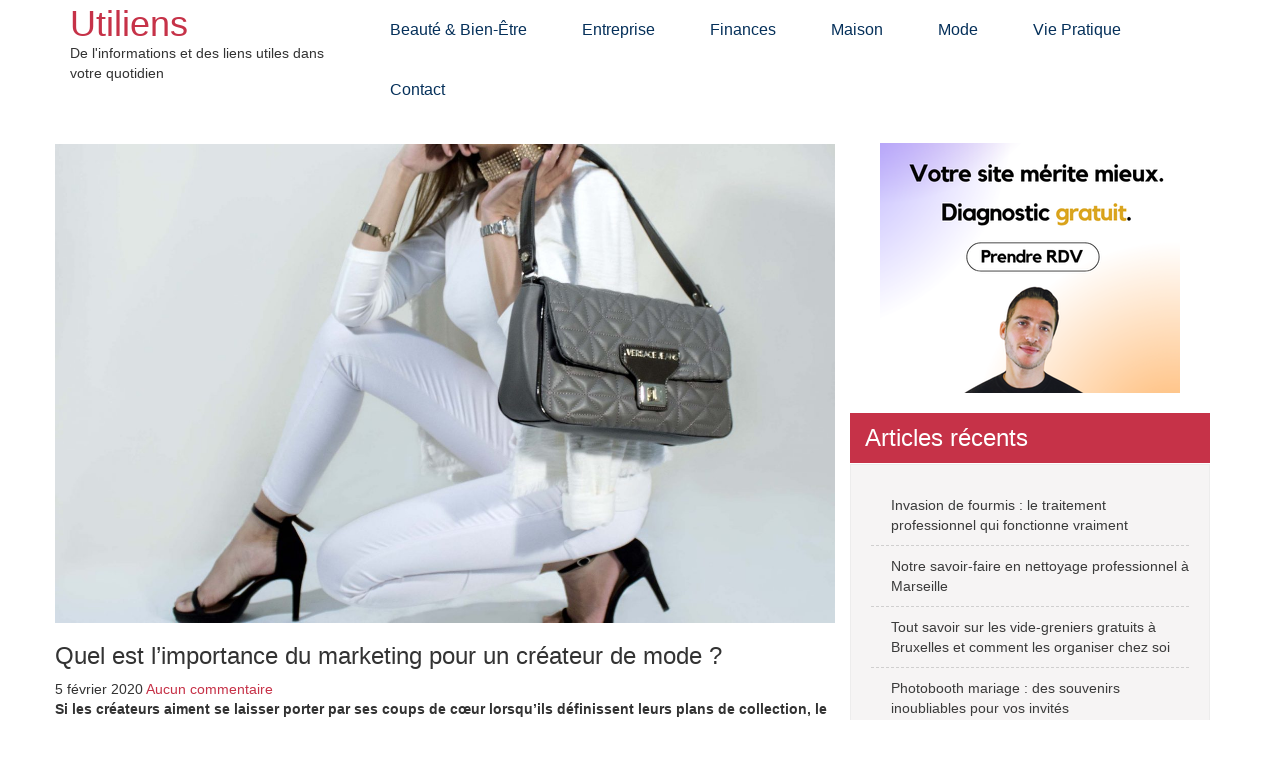

--- FILE ---
content_type: text/html; charset=UTF-8
request_url: https://www.utiliens.biz/quel-est-limportance-du-marketing-pour-un-createur-de-mode/
body_size: 11566
content:
<!DOCTYPE html>
<html lang="fr-FR">
    <head>
        <meta charset="UTF-8">
        <meta name="viewport" content="width=device-width, initial-scale=1">
        <link rel="profile" href="http://gmpg.org/xfn/11">
                <meta name='robots' content='index, follow, max-image-preview:large, max-snippet:-1, max-video-preview:-1' />
	<style>img:is([sizes="auto" i], [sizes^="auto," i]) { contain-intrinsic-size: 3000px 1500px }</style>
	
	<!-- This site is optimized with the Yoast SEO plugin v26.0 - https://yoast.com/wordpress/plugins/seo/ -->
	<title>Quel est l&#039;importance du marketing pour un créateur de mode ? - Utiliens</title>
	<link rel="canonical" href="https://www.utiliens.biz/quel-est-limportance-du-marketing-pour-un-createur-de-mode/" />
	<meta property="og:locale" content="fr_FR" />
	<meta property="og:type" content="article" />
	<meta property="og:title" content="Quel est l&#039;importance du marketing pour un créateur de mode ? - Utiliens" />
	<meta property="og:description" content="Si les créateurs aiment se laisser porter par ses coups de cœur lorsqu&rsquo;ils définissent leurs plans de collection, le créateur doit aussi se confronter aux têtes pensantes du marketing. Ils font des analyses de vente par rapport à la saison précédente. Vous allez être confronté à ce qui a bien marché, à ce qui a [&hellip;]" />
	<meta property="og:url" content="https://www.utiliens.biz/quel-est-limportance-du-marketing-pour-un-createur-de-mode/" />
	<meta property="og:site_name" content="Utiliens" />
	<meta property="article:published_time" content="2020-02-05T09:26:13+00:00" />
	<meta property="article:modified_time" content="2020-02-05T09:29:50+00:00" />
	<meta property="og:image" content="https://www.utiliens.biz/wp-content/uploads/2020/02/Sac-à-main-femme-3-scaled.jpg" />
	<meta property="og:image:width" content="2560" />
	<meta property="og:image:height" content="1572" />
	<meta property="og:image:type" content="image/jpeg" />
	<meta name="author" content="maxance" />
	<meta name="twitter:card" content="summary_large_image" />
	<meta name="twitter:label1" content="Écrit par" />
	<meta name="twitter:data1" content="maxance" />
	<meta name="twitter:label2" content="Durée de lecture estimée" />
	<meta name="twitter:data2" content="4 minutes" />
	<script type="application/ld+json" class="yoast-schema-graph">{"@context":"https://schema.org","@graph":[{"@type":"WebPage","@id":"https://www.utiliens.biz/quel-est-limportance-du-marketing-pour-un-createur-de-mode/","url":"https://www.utiliens.biz/quel-est-limportance-du-marketing-pour-un-createur-de-mode/","name":"Quel est l'importance du marketing pour un créateur de mode ? - Utiliens","isPartOf":{"@id":"https://www.utiliens.biz/#website"},"primaryImageOfPage":{"@id":"https://www.utiliens.biz/quel-est-limportance-du-marketing-pour-un-createur-de-mode/#primaryimage"},"image":{"@id":"https://www.utiliens.biz/quel-est-limportance-du-marketing-pour-un-createur-de-mode/#primaryimage"},"thumbnailUrl":"https://www.utiliens.biz/wp-content/uploads/2020/02/Sac-à-main-femme-3-scaled.jpg","datePublished":"2020-02-05T09:26:13+00:00","dateModified":"2020-02-05T09:29:50+00:00","author":{"@id":"https://www.utiliens.biz/#/schema/person/d79841d5b00496fffad4b03906122825"},"breadcrumb":{"@id":"https://www.utiliens.biz/quel-est-limportance-du-marketing-pour-un-createur-de-mode/#breadcrumb"},"inLanguage":"fr-FR","potentialAction":[{"@type":"ReadAction","target":["https://www.utiliens.biz/quel-est-limportance-du-marketing-pour-un-createur-de-mode/"]}]},{"@type":"ImageObject","inLanguage":"fr-FR","@id":"https://www.utiliens.biz/quel-est-limportance-du-marketing-pour-un-createur-de-mode/#primaryimage","url":"https://www.utiliens.biz/wp-content/uploads/2020/02/Sac-à-main-femme-3-scaled.jpg","contentUrl":"https://www.utiliens.biz/wp-content/uploads/2020/02/Sac-à-main-femme-3-scaled.jpg","width":2560,"height":1572,"caption":"la mode"},{"@type":"BreadcrumbList","@id":"https://www.utiliens.biz/quel-est-limportance-du-marketing-pour-un-createur-de-mode/#breadcrumb","itemListElement":[{"@type":"ListItem","position":1,"name":"Accueil","item":"https://www.utiliens.biz/"},{"@type":"ListItem","position":2,"name":"Quel est l&rsquo;importance du marketing pour un créateur de mode ?"}]},{"@type":"WebSite","@id":"https://www.utiliens.biz/#website","url":"https://www.utiliens.biz/","name":"Utiliens","description":"De l&#039;informations et des liens utiles dans votre quotidien","potentialAction":[{"@type":"SearchAction","target":{"@type":"EntryPoint","urlTemplate":"https://www.utiliens.biz/?s={search_term_string}"},"query-input":{"@type":"PropertyValueSpecification","valueRequired":true,"valueName":"search_term_string"}}],"inLanguage":"fr-FR"},{"@type":"Person","@id":"https://www.utiliens.biz/#/schema/person/d79841d5b00496fffad4b03906122825","name":"maxance","image":{"@type":"ImageObject","inLanguage":"fr-FR","@id":"https://www.utiliens.biz/#/schema/person/image/","url":"https://secure.gravatar.com/avatar/7ad6b42c75fcf8e02730086e75eeff632dac1d623483a13863d9b82406f6d96e?s=96&d=mm&r=g","contentUrl":"https://secure.gravatar.com/avatar/7ad6b42c75fcf8e02730086e75eeff632dac1d623483a13863d9b82406f6d96e?s=96&d=mm&r=g","caption":"maxance"},"url":"https://www.utiliens.biz/author/maxance/"}]}</script>
	<!-- / Yoast SEO plugin. -->


<link rel="alternate" type="application/rss+xml" title="Utiliens &raquo; Flux" href="https://www.utiliens.biz/feed/" />
<script type="text/javascript">
/* <![CDATA[ */
window._wpemojiSettings = {"baseUrl":"https:\/\/s.w.org\/images\/core\/emoji\/16.0.1\/72x72\/","ext":".png","svgUrl":"https:\/\/s.w.org\/images\/core\/emoji\/16.0.1\/svg\/","svgExt":".svg","source":{"concatemoji":"https:\/\/www.utiliens.biz\/wp-includes\/js\/wp-emoji-release.min.js?ver=6.8.3"}};
/*! This file is auto-generated */
!function(s,n){var o,i,e;function c(e){try{var t={supportTests:e,timestamp:(new Date).valueOf()};sessionStorage.setItem(o,JSON.stringify(t))}catch(e){}}function p(e,t,n){e.clearRect(0,0,e.canvas.width,e.canvas.height),e.fillText(t,0,0);var t=new Uint32Array(e.getImageData(0,0,e.canvas.width,e.canvas.height).data),a=(e.clearRect(0,0,e.canvas.width,e.canvas.height),e.fillText(n,0,0),new Uint32Array(e.getImageData(0,0,e.canvas.width,e.canvas.height).data));return t.every(function(e,t){return e===a[t]})}function u(e,t){e.clearRect(0,0,e.canvas.width,e.canvas.height),e.fillText(t,0,0);for(var n=e.getImageData(16,16,1,1),a=0;a<n.data.length;a++)if(0!==n.data[a])return!1;return!0}function f(e,t,n,a){switch(t){case"flag":return n(e,"\ud83c\udff3\ufe0f\u200d\u26a7\ufe0f","\ud83c\udff3\ufe0f\u200b\u26a7\ufe0f")?!1:!n(e,"\ud83c\udde8\ud83c\uddf6","\ud83c\udde8\u200b\ud83c\uddf6")&&!n(e,"\ud83c\udff4\udb40\udc67\udb40\udc62\udb40\udc65\udb40\udc6e\udb40\udc67\udb40\udc7f","\ud83c\udff4\u200b\udb40\udc67\u200b\udb40\udc62\u200b\udb40\udc65\u200b\udb40\udc6e\u200b\udb40\udc67\u200b\udb40\udc7f");case"emoji":return!a(e,"\ud83e\udedf")}return!1}function g(e,t,n,a){var r="undefined"!=typeof WorkerGlobalScope&&self instanceof WorkerGlobalScope?new OffscreenCanvas(300,150):s.createElement("canvas"),o=r.getContext("2d",{willReadFrequently:!0}),i=(o.textBaseline="top",o.font="600 32px Arial",{});return e.forEach(function(e){i[e]=t(o,e,n,a)}),i}function t(e){var t=s.createElement("script");t.src=e,t.defer=!0,s.head.appendChild(t)}"undefined"!=typeof Promise&&(o="wpEmojiSettingsSupports",i=["flag","emoji"],n.supports={everything:!0,everythingExceptFlag:!0},e=new Promise(function(e){s.addEventListener("DOMContentLoaded",e,{once:!0})}),new Promise(function(t){var n=function(){try{var e=JSON.parse(sessionStorage.getItem(o));if("object"==typeof e&&"number"==typeof e.timestamp&&(new Date).valueOf()<e.timestamp+604800&&"object"==typeof e.supportTests)return e.supportTests}catch(e){}return null}();if(!n){if("undefined"!=typeof Worker&&"undefined"!=typeof OffscreenCanvas&&"undefined"!=typeof URL&&URL.createObjectURL&&"undefined"!=typeof Blob)try{var e="postMessage("+g.toString()+"("+[JSON.stringify(i),f.toString(),p.toString(),u.toString()].join(",")+"));",a=new Blob([e],{type:"text/javascript"}),r=new Worker(URL.createObjectURL(a),{name:"wpTestEmojiSupports"});return void(r.onmessage=function(e){c(n=e.data),r.terminate(),t(n)})}catch(e){}c(n=g(i,f,p,u))}t(n)}).then(function(e){for(var t in e)n.supports[t]=e[t],n.supports.everything=n.supports.everything&&n.supports[t],"flag"!==t&&(n.supports.everythingExceptFlag=n.supports.everythingExceptFlag&&n.supports[t]);n.supports.everythingExceptFlag=n.supports.everythingExceptFlag&&!n.supports.flag,n.DOMReady=!1,n.readyCallback=function(){n.DOMReady=!0}}).then(function(){return e}).then(function(){var e;n.supports.everything||(n.readyCallback(),(e=n.source||{}).concatemoji?t(e.concatemoji):e.wpemoji&&e.twemoji&&(t(e.twemoji),t(e.wpemoji)))}))}((window,document),window._wpemojiSettings);
/* ]]> */
</script>
<style id='wp-emoji-styles-inline-css' type='text/css'>

	img.wp-smiley, img.emoji {
		display: inline !important;
		border: none !important;
		box-shadow: none !important;
		height: 1em !important;
		width: 1em !important;
		margin: 0 0.07em !important;
		vertical-align: -0.1em !important;
		background: none !important;
		padding: 0 !important;
	}
</style>
<link rel='stylesheet' id='wp-block-library-css' href='https://www.utiliens.biz/wp-includes/css/dist/block-library/style.min.css' type='text/css' media='all' />
<style id='classic-theme-styles-inline-css' type='text/css'>
/*! This file is auto-generated */
.wp-block-button__link{color:#fff;background-color:#32373c;border-radius:9999px;box-shadow:none;text-decoration:none;padding:calc(.667em + 2px) calc(1.333em + 2px);font-size:1.125em}.wp-block-file__button{background:#32373c;color:#fff;text-decoration:none}
</style>
<style id='global-styles-inline-css' type='text/css'>
:root{--wp--preset--aspect-ratio--square: 1;--wp--preset--aspect-ratio--4-3: 4/3;--wp--preset--aspect-ratio--3-4: 3/4;--wp--preset--aspect-ratio--3-2: 3/2;--wp--preset--aspect-ratio--2-3: 2/3;--wp--preset--aspect-ratio--16-9: 16/9;--wp--preset--aspect-ratio--9-16: 9/16;--wp--preset--color--black: #000000;--wp--preset--color--cyan-bluish-gray: #abb8c3;--wp--preset--color--white: #ffffff;--wp--preset--color--pale-pink: #f78da7;--wp--preset--color--vivid-red: #cf2e2e;--wp--preset--color--luminous-vivid-orange: #ff6900;--wp--preset--color--luminous-vivid-amber: #fcb900;--wp--preset--color--light-green-cyan: #7bdcb5;--wp--preset--color--vivid-green-cyan: #00d084;--wp--preset--color--pale-cyan-blue: #8ed1fc;--wp--preset--color--vivid-cyan-blue: #0693e3;--wp--preset--color--vivid-purple: #9b51e0;--wp--preset--gradient--vivid-cyan-blue-to-vivid-purple: linear-gradient(135deg,rgba(6,147,227,1) 0%,rgb(155,81,224) 100%);--wp--preset--gradient--light-green-cyan-to-vivid-green-cyan: linear-gradient(135deg,rgb(122,220,180) 0%,rgb(0,208,130) 100%);--wp--preset--gradient--luminous-vivid-amber-to-luminous-vivid-orange: linear-gradient(135deg,rgba(252,185,0,1) 0%,rgba(255,105,0,1) 100%);--wp--preset--gradient--luminous-vivid-orange-to-vivid-red: linear-gradient(135deg,rgba(255,105,0,1) 0%,rgb(207,46,46) 100%);--wp--preset--gradient--very-light-gray-to-cyan-bluish-gray: linear-gradient(135deg,rgb(238,238,238) 0%,rgb(169,184,195) 100%);--wp--preset--gradient--cool-to-warm-spectrum: linear-gradient(135deg,rgb(74,234,220) 0%,rgb(151,120,209) 20%,rgb(207,42,186) 40%,rgb(238,44,130) 60%,rgb(251,105,98) 80%,rgb(254,248,76) 100%);--wp--preset--gradient--blush-light-purple: linear-gradient(135deg,rgb(255,206,236) 0%,rgb(152,150,240) 100%);--wp--preset--gradient--blush-bordeaux: linear-gradient(135deg,rgb(254,205,165) 0%,rgb(254,45,45) 50%,rgb(107,0,62) 100%);--wp--preset--gradient--luminous-dusk: linear-gradient(135deg,rgb(255,203,112) 0%,rgb(199,81,192) 50%,rgb(65,88,208) 100%);--wp--preset--gradient--pale-ocean: linear-gradient(135deg,rgb(255,245,203) 0%,rgb(182,227,212) 50%,rgb(51,167,181) 100%);--wp--preset--gradient--electric-grass: linear-gradient(135deg,rgb(202,248,128) 0%,rgb(113,206,126) 100%);--wp--preset--gradient--midnight: linear-gradient(135deg,rgb(2,3,129) 0%,rgb(40,116,252) 100%);--wp--preset--font-size--small: 13px;--wp--preset--font-size--medium: 20px;--wp--preset--font-size--large: 36px;--wp--preset--font-size--x-large: 42px;--wp--preset--spacing--20: 0.44rem;--wp--preset--spacing--30: 0.67rem;--wp--preset--spacing--40: 1rem;--wp--preset--spacing--50: 1.5rem;--wp--preset--spacing--60: 2.25rem;--wp--preset--spacing--70: 3.38rem;--wp--preset--spacing--80: 5.06rem;--wp--preset--shadow--natural: 6px 6px 9px rgba(0, 0, 0, 0.2);--wp--preset--shadow--deep: 12px 12px 50px rgba(0, 0, 0, 0.4);--wp--preset--shadow--sharp: 6px 6px 0px rgba(0, 0, 0, 0.2);--wp--preset--shadow--outlined: 6px 6px 0px -3px rgba(255, 255, 255, 1), 6px 6px rgba(0, 0, 0, 1);--wp--preset--shadow--crisp: 6px 6px 0px rgba(0, 0, 0, 1);}:where(.is-layout-flex){gap: 0.5em;}:where(.is-layout-grid){gap: 0.5em;}body .is-layout-flex{display: flex;}.is-layout-flex{flex-wrap: wrap;align-items: center;}.is-layout-flex > :is(*, div){margin: 0;}body .is-layout-grid{display: grid;}.is-layout-grid > :is(*, div){margin: 0;}:where(.wp-block-columns.is-layout-flex){gap: 2em;}:where(.wp-block-columns.is-layout-grid){gap: 2em;}:where(.wp-block-post-template.is-layout-flex){gap: 1.25em;}:where(.wp-block-post-template.is-layout-grid){gap: 1.25em;}.has-black-color{color: var(--wp--preset--color--black) !important;}.has-cyan-bluish-gray-color{color: var(--wp--preset--color--cyan-bluish-gray) !important;}.has-white-color{color: var(--wp--preset--color--white) !important;}.has-pale-pink-color{color: var(--wp--preset--color--pale-pink) !important;}.has-vivid-red-color{color: var(--wp--preset--color--vivid-red) !important;}.has-luminous-vivid-orange-color{color: var(--wp--preset--color--luminous-vivid-orange) !important;}.has-luminous-vivid-amber-color{color: var(--wp--preset--color--luminous-vivid-amber) !important;}.has-light-green-cyan-color{color: var(--wp--preset--color--light-green-cyan) !important;}.has-vivid-green-cyan-color{color: var(--wp--preset--color--vivid-green-cyan) !important;}.has-pale-cyan-blue-color{color: var(--wp--preset--color--pale-cyan-blue) !important;}.has-vivid-cyan-blue-color{color: var(--wp--preset--color--vivid-cyan-blue) !important;}.has-vivid-purple-color{color: var(--wp--preset--color--vivid-purple) !important;}.has-black-background-color{background-color: var(--wp--preset--color--black) !important;}.has-cyan-bluish-gray-background-color{background-color: var(--wp--preset--color--cyan-bluish-gray) !important;}.has-white-background-color{background-color: var(--wp--preset--color--white) !important;}.has-pale-pink-background-color{background-color: var(--wp--preset--color--pale-pink) !important;}.has-vivid-red-background-color{background-color: var(--wp--preset--color--vivid-red) !important;}.has-luminous-vivid-orange-background-color{background-color: var(--wp--preset--color--luminous-vivid-orange) !important;}.has-luminous-vivid-amber-background-color{background-color: var(--wp--preset--color--luminous-vivid-amber) !important;}.has-light-green-cyan-background-color{background-color: var(--wp--preset--color--light-green-cyan) !important;}.has-vivid-green-cyan-background-color{background-color: var(--wp--preset--color--vivid-green-cyan) !important;}.has-pale-cyan-blue-background-color{background-color: var(--wp--preset--color--pale-cyan-blue) !important;}.has-vivid-cyan-blue-background-color{background-color: var(--wp--preset--color--vivid-cyan-blue) !important;}.has-vivid-purple-background-color{background-color: var(--wp--preset--color--vivid-purple) !important;}.has-black-border-color{border-color: var(--wp--preset--color--black) !important;}.has-cyan-bluish-gray-border-color{border-color: var(--wp--preset--color--cyan-bluish-gray) !important;}.has-white-border-color{border-color: var(--wp--preset--color--white) !important;}.has-pale-pink-border-color{border-color: var(--wp--preset--color--pale-pink) !important;}.has-vivid-red-border-color{border-color: var(--wp--preset--color--vivid-red) !important;}.has-luminous-vivid-orange-border-color{border-color: var(--wp--preset--color--luminous-vivid-orange) !important;}.has-luminous-vivid-amber-border-color{border-color: var(--wp--preset--color--luminous-vivid-amber) !important;}.has-light-green-cyan-border-color{border-color: var(--wp--preset--color--light-green-cyan) !important;}.has-vivid-green-cyan-border-color{border-color: var(--wp--preset--color--vivid-green-cyan) !important;}.has-pale-cyan-blue-border-color{border-color: var(--wp--preset--color--pale-cyan-blue) !important;}.has-vivid-cyan-blue-border-color{border-color: var(--wp--preset--color--vivid-cyan-blue) !important;}.has-vivid-purple-border-color{border-color: var(--wp--preset--color--vivid-purple) !important;}.has-vivid-cyan-blue-to-vivid-purple-gradient-background{background: var(--wp--preset--gradient--vivid-cyan-blue-to-vivid-purple) !important;}.has-light-green-cyan-to-vivid-green-cyan-gradient-background{background: var(--wp--preset--gradient--light-green-cyan-to-vivid-green-cyan) !important;}.has-luminous-vivid-amber-to-luminous-vivid-orange-gradient-background{background: var(--wp--preset--gradient--luminous-vivid-amber-to-luminous-vivid-orange) !important;}.has-luminous-vivid-orange-to-vivid-red-gradient-background{background: var(--wp--preset--gradient--luminous-vivid-orange-to-vivid-red) !important;}.has-very-light-gray-to-cyan-bluish-gray-gradient-background{background: var(--wp--preset--gradient--very-light-gray-to-cyan-bluish-gray) !important;}.has-cool-to-warm-spectrum-gradient-background{background: var(--wp--preset--gradient--cool-to-warm-spectrum) !important;}.has-blush-light-purple-gradient-background{background: var(--wp--preset--gradient--blush-light-purple) !important;}.has-blush-bordeaux-gradient-background{background: var(--wp--preset--gradient--blush-bordeaux) !important;}.has-luminous-dusk-gradient-background{background: var(--wp--preset--gradient--luminous-dusk) !important;}.has-pale-ocean-gradient-background{background: var(--wp--preset--gradient--pale-ocean) !important;}.has-electric-grass-gradient-background{background: var(--wp--preset--gradient--electric-grass) !important;}.has-midnight-gradient-background{background: var(--wp--preset--gradient--midnight) !important;}.has-small-font-size{font-size: var(--wp--preset--font-size--small) !important;}.has-medium-font-size{font-size: var(--wp--preset--font-size--medium) !important;}.has-large-font-size{font-size: var(--wp--preset--font-size--large) !important;}.has-x-large-font-size{font-size: var(--wp--preset--font-size--x-large) !important;}
:where(.wp-block-post-template.is-layout-flex){gap: 1.25em;}:where(.wp-block-post-template.is-layout-grid){gap: 1.25em;}
:where(.wp-block-columns.is-layout-flex){gap: 2em;}:where(.wp-block-columns.is-layout-grid){gap: 2em;}
:root :where(.wp-block-pullquote){font-size: 1.5em;line-height: 1.6;}
</style>
<link rel='stylesheet' id='contact-form-7-css' href='https://www.utiliens.biz/wp-content/plugins/contact-form-7/includes/css/styles.css' type='text/css' media='all' />
<link rel='stylesheet' id='bootstrap-css' href='https://www.utiliens.biz/wp-content/themes/onedream/bootstrap/css/bootstrap.css' type='text/css' media='all' />
<link rel='stylesheet' id='font-awesome-css' href='https://www.utiliens.biz/wp-content/themes/onedream/css/font-awesome.css' type='text/css' media='all' />
<link rel='stylesheet' id='onedream-basic-style-css' href='https://www.utiliens.biz/wp-content/themes/onedream/style.css' type='text/css' media='all' />
<script type="text/javascript" src="https://www.utiliens.biz/wp-includes/js/jquery/jquery.min.js" id="jquery-core-js"></script>
<script type="text/javascript" src="https://www.utiliens.biz/wp-includes/js/jquery/jquery-migrate.min.js" id="jquery-migrate-js"></script>
<script type="text/javascript" src="https://www.utiliens.biz/wp-content/themes/onedream/bootstrap/js/bootstrap.js" id="bootstrap-js"></script>
<script type="text/javascript" src="https://www.utiliens.biz/wp-content/themes/onedream/js/onedream-toggle.js" id="onedream-toggle-jquery-js"></script>
<link rel="https://api.w.org/" href="https://www.utiliens.biz/wp-json/" /><link rel="alternate" title="JSON" type="application/json" href="https://www.utiliens.biz/wp-json/wp/v2/posts/248" /><link rel="EditURI" type="application/rsd+xml" title="RSD" href="https://www.utiliens.biz/xmlrpc.php?rsd" />
<meta name="generator" content="WordPress 6.8.3" />
<link rel='shortlink' href='https://www.utiliens.biz/?p=248' />
<link rel="alternate" title="oEmbed (JSON)" type="application/json+oembed" href="https://www.utiliens.biz/wp-json/oembed/1.0/embed?url=https%3A%2F%2Fwww.utiliens.biz%2Fquel-est-limportance-du-marketing-pour-un-createur-de-mode%2F" />
<link rel="alternate" title="oEmbed (XML)" type="text/xml+oembed" href="https://www.utiliens.biz/wp-json/oembed/1.0/embed?url=https%3A%2F%2Fwww.utiliens.biz%2Fquel-est-limportance-du-marketing-pour-un-createur-de-mode%2F&#038;format=xml" />
		<style type="text/css" id="wp-custom-css">
			#banner {
	display: none;
}

.pagelayout_area .post-thumb img {
 	height: 100%;
}

.sitenav ul li a {
	padding: 30px 10px 14px;
}		</style>
		
    </head>
    <body class="wp-singular post-template-default single single-post postid-248 single-format-standard wp-theme-onedream">
                <a class = "skip-link screen-reader-text" href = "#contentdiv">
            Skip to content</a>
        
    <section id="main_navigation">
        <div class="container" >
            <div class="row">  
                <div class="col-sm-3 leftlogo">            
                                            <div class="logotxt">
                            <h1><a href="https://www.utiliens.biz/">Utiliens</a></h1>
                            <p>De l&#039;informations et des liens utiles dans votre quotidien</p>
                        </div>
                                    </div> <!--col-sm-3--> 

                <div class="main-navigation-inner col-sm-9 rightmenu">
                    <div class="toggle">
                        <a class="togglemenu" href="#">Menu</a>
                    </div><!-- toggle --> 
                    <div class="sitenav">
                        <div class="nav">
                            <div class="menu-menu-principal-container"><ul id="menu-menu-principal" class="menu"><li id="menu-item-22" class="menu-item menu-item-type-taxonomy menu-item-object-category menu-item-22"><a href="https://www.utiliens.biz/category/beaute-bien-etre/">Beauté &amp; Bien-être</a></li>
<li id="menu-item-33" class="menu-item menu-item-type-taxonomy menu-item-object-category menu-item-33"><a href="https://www.utiliens.biz/category/entreprise/">Entreprise</a></li>
<li id="menu-item-660" class="menu-item menu-item-type-taxonomy menu-item-object-category menu-item-660"><a href="https://www.utiliens.biz/category/finances/">Finances</a></li>
<li id="menu-item-81" class="menu-item menu-item-type-taxonomy menu-item-object-category menu-item-81"><a href="https://www.utiliens.biz/category/maison/">Maison</a></li>
<li id="menu-item-114" class="menu-item menu-item-type-taxonomy menu-item-object-category current-post-ancestor current-menu-parent current-post-parent menu-item-114"><a href="https://www.utiliens.biz/category/mode/">Mode</a></li>
<li id="menu-item-12" class="menu-item menu-item-type-taxonomy menu-item-object-category menu-item-12"><a href="https://www.utiliens.biz/category/vie-pratique/">Vie pratique</a></li>
<li id="menu-item-11" class="menu-item menu-item-type-post_type menu-item-object-page menu-item-11"><a href="https://www.utiliens.biz/contact/">Contact</a></li>
</ul></div>                        </div>
                    </div><!-- site-nav -->
                </div><!--<div class="row">-->
            </div><!--main-navigation-->
        </div><!--container-->
    </section><!--main_navigation-->

                            
                            
                            
                    <section id="banner" class="container-fluid">
            <div class="row">
                <div class="col-sm-12">
                    <div class="row">
                        
                    </div><!--row-->
                </div><!--col-sm-12-->
            </div><!--row-->
        </section><!--banner-->
    
            <section id="banner" class="container-fluid">
            <div class="row" >
                <div class="col-sm-12">
                    <div class="row" >
                        <img class="img-responsive" src="https://www.utiliens.biz/wp-content/themes/onedream/images/innerpage.jpg">
                    </div>
                </div>
            </div>
        </section>    <!--banner-->
    
    
<div class="container" id="contentdiv">
     <div class="row">
        <div class="col-md-8 site-main">
             <div class="pagelayout_area">
                <section class="site-maincontentarea">            
                                                    <article id="post-248" class="single-post post-248 post type-post status-publish format-standard has-post-thumbnail hentry category-mode tag-chaussure tag-createur-de-mode tag-ecole tag-fashion-victim tag-garde-robe tag-look tag-lycee tag-mode tag-pochette tag-pret-a-porter tag-sac-a-bandouliere tag-sac-a-main tag-sacoche tag-stylisme tag-styliste tag-tendance tag-vetement">
 		<div class="post-thumb"><img width="2560" height="1572" src="https://www.utiliens.biz/wp-content/uploads/2020/02/Sac-à-main-femme-3-scaled.jpg" class="attachment-post-thumbnail size-post-thumbnail wp-post-image" alt="la mode" decoding="async" fetchpriority="high" srcset="https://www.utiliens.biz/wp-content/uploads/2020/02/Sac-à-main-femme-3-scaled.jpg 2560w, https://www.utiliens.biz/wp-content/uploads/2020/02/Sac-à-main-femme-3-300x184.jpg 300w, https://www.utiliens.biz/wp-content/uploads/2020/02/Sac-à-main-femme-3-1024x629.jpg 1024w, https://www.utiliens.biz/wp-content/uploads/2020/02/Sac-à-main-femme-3-768x472.jpg 768w, https://www.utiliens.biz/wp-content/uploads/2020/02/Sac-à-main-femme-3-1536x943.jpg 1536w, https://www.utiliens.biz/wp-content/uploads/2020/02/Sac-à-main-femme-3-2048x1258.jpg 2048w" sizes="(max-width: 2560px) 100vw, 2560px" /></div>    
    <header class="entry-header">
        <h3 class="single-title">Quel est l&rsquo;importance du marketing pour un créateur de mode ?</h3>    </header><!-- .entry-header -->    
     <div class="postmeta">
            <div class="post-date">5 février 2020</div><!-- post-date -->
            <div class="post-comment"> <a href="https://www.utiliens.biz/quel-est-limportance-du-marketing-pour-un-createur-de-mode/#respond">Aucun commentaire</a></div>            
    </div><!-- postmeta -->  

    <div class="entry-content">		
        
<p><strong>Si les créateurs aiment se laisser porter par ses coups de cœur lorsqu&rsquo;ils définissent leurs plans de collection, le créateur doit aussi se confronter aux têtes pensantes du marketing. Ils font des analyses de vente par rapport à la saison précédente. Vous allez être confronté à ce qui a bien marché, à ce qui a moins bien marché. En général, ils vont vous demander de refaire ce qui a bien marché.</strong></p>



<span id="more-248"></span>



<h2 class="wp-block-heading">Le rôle du créateur de mode</h2>



<p>Mais la
créatrice ou le créateur a toujours le dernier mot. Ils donnent toujours
l&rsquo;exemple d’une de leurs créations qui a fait d’eux des stars. Si j&rsquo;avais suivi
la logique des gens du marketing qui était : <em>Mais non, ça ne marche pas du
tout ton affaire !&#8230;</em> D&rsquo;instinct, il y a des choses auxquelles il faut croire,
et c’est dommage, mais il ne faut pas arrêter !</p>



<p><strong><em>Un dessin, c&rsquo;est souvent la base d&rsquo;un <a href="https://mon-sacfemme.com/">vêtement</a>. Une fois le thème général d&rsquo;une collection choisi, les matières et couleurs établies, les créateurs prennent leurs crayons.</em></strong></p>



<h2 class="wp-block-heading">Coucher des idées sur
du papier</h2>



<p>Pour
mieux se représenter un vêtement dans son volume, les créateurs passent à l’étape
dite du « croquis de mode ». C&rsquo;est une façon pour eux de mieux visualiser une
silhouette dans son espace. Ces croquis peuvent prendre différentes formes…
Vous pouvez faire des croquis, vous pouvez faire des collages ou tout
simplement reprendre un modèle que vous avez bien aimé et redessiner par-dessus,
pour imaginer une nouvelle façon de le porter.</p>



<h2 class="wp-block-heading">Le croquis, est-ce si
important ?</h2>



<p>Le
croquis de mode est très important pour les créateurs, même si certains zappent
cette étape pour attaquer directement le prototypage des pièces dans une toile.
À contrario, d&rsquo;autres sont connus pour faire des centaines et des centaines de
croquis à chaque saison, comme Karl Lagerfeld qui a toujours dessiné les
silhouettes de ses collections, que ce soit pour Chanel ou pour Fendi. Les
méthodes de travail sont différentes, mais la finalité est toujours la même.</p>



<h2 class="wp-block-heading">Le rôle d&rsquo;un croquis de
mode</h2>



<p>Ces croquis ne sont pas forcément techniques. Ils posent les bases de la silhouette : longueurs, formes, et parfois même les couleurs. Vêtements, chaussure, <strong><a href="https://mon-sacamain.com/">sac à main</a></strong> éventuel, écharpe, chapeau ou casquette…</p>



<h3 class="wp-block-heading">Mais à quoi sert
finalement un croquis ?</h3>



<p>Il faut
plutôt se demander « à qui » il sert. À la modéliste, qui, une fois ce croquis
en main, peut attaquer la construction du vêtement dans une toile.</p>



<h2 class="wp-block-heading">Modélisme et
prototypage</h2>



<h3 class="wp-block-heading">Des croquis à la toile</h3>



<p>Une
fois le plan de collection établi et les croquis prêts, le créateur confie ces derniers
aux modélistes qui sont chargés de réaliser des prototypes dans un tissu en
toile. La modéliste va faire une toile, elle va la construire à plat ou sur un mannequin
Stockman, pour essayer, voir comment l&rsquo;idée couchée sur le dessin rend une fois
taillée en volume.</p>



<h3 class="wp-block-heading">Retravailler les
coupes</h3>



<p>L&rsquo;avantage
de cette étape ? Se rendre compte tout de suite de la portabilité des pièces,
mais aussi de leurs volumes dans la vraie vie, et apporter les modifications
nécessaires. C&rsquo;est la préparation, avant de monter un vrai vêtement en 3D dans le
tissu défini, d&rsquo;un volume sur une toile. L’avantage, quand vous faites le
premier essayage de cette toile, c&rsquo;est que vous pouvez découper, raccourcir,
enlever du volume&#8230; Donc vous travaillez la matière. Cette première toile
repart ensuite chez la modéliste, qui retravaille la toile avec les modifications.</p>



<h3 class="wp-block-heading">Faire vivre les pièces</h3>



<p>C&rsquo;est aussi lors de cette étape que la créatrice définit comment le vêtement va vivre, comment il va se porter. Pour une robe, on va la faire plus courte, on va la ceinturer, ta blouser. Le créateur peut aimer faire des choses sur un mannequin ou même directement sur lui. On prend une veste, on lui retrousse les manches, on fait aussi des choses sur nous pour mieux nous préparer aux volumes et mieux nous rendre compte. Une fois cette étape effectuée, la créatrice fait monter les vêtements dans les tissus définis. La collection prend vie ! </p>
                <div class="postmeta">          
            <div class="post-tags">Étiquettes : <a href="https://www.utiliens.biz/tag/chaussure/" rel="tag">chaussure</a>, <a href="https://www.utiliens.biz/tag/createur-de-mode/" rel="tag">créateur de mode</a>, <a href="https://www.utiliens.biz/tag/ecole/" rel="tag">école</a>, <a href="https://www.utiliens.biz/tag/fashion-victim/" rel="tag">fashion victim</a>, <a href="https://www.utiliens.biz/tag/garde-robe/" rel="tag">garde-robe</a>, <a href="https://www.utiliens.biz/tag/look/" rel="tag">look</a>, <a href="https://www.utiliens.biz/tag/lycee/" rel="tag">lycée</a>, <a href="https://www.utiliens.biz/tag/mode/" rel="tag">mode</a>, <a href="https://www.utiliens.biz/tag/pochette/" rel="tag">pochette</a>, <a href="https://www.utiliens.biz/tag/pret-a-porter/" rel="tag">prêt à porter</a>, <a href="https://www.utiliens.biz/tag/sac-a-bandouliere/" rel="tag">sac à bandoulière</a>, <a href="https://www.utiliens.biz/tag/sac-a-main/" rel="tag">sac à main</a>, <a href="https://www.utiliens.biz/tag/sacoche/" rel="tag">sacoche</a>, <a href="https://www.utiliens.biz/tag/stylisme/" rel="tag">stylisme</a>, <a href="https://www.utiliens.biz/tag/styliste/" rel="tag">styliste</a>, <a href="https://www.utiliens.biz/tag/tendance/" rel="tag">tendance</a>, <a href="https://www.utiliens.biz/tag/vetement/" rel="tag">vêtement</a> </div>
            <div class="clear"></div>
        </div><!-- postmeta -->
    </div><!-- .entry-content -->

    <footer class="entry-meta">
          </footer><!-- .entry-meta -->
    
</article>                            
	<nav class="navigation post-navigation" aria-label="Publications">
		<h2 class="screen-reader-text">Navigation de l’article</h2>
		<div class="nav-links"><div class="nav-previous"><a href="https://www.utiliens.biz/quand-le-pret-a-porter-revolutionne-la-haute-couture/" rel="prev">Quand le prêt-à-porter révolutionne la haute-couture !</a></div><div class="nav-next"><a href="https://www.utiliens.biz/la-coquetterie-est-elle-une-volonte-de-la-societe/" rel="next">La coquetterie est-elle une volonté de la société ?</a></div></div>
	</nav>                                                                      
                 </section>  
            </div><!--pagelayout_area-->
         </div><!--col-md-8 site-main-->
         <div class="col-md-4" id="sidebar">            
                			<div class="textwidget"><p><a href="https://go.acadewix.com/plandaction" target="_blank" rel="noopener"><img loading="lazy" decoding="async" class="aligncenter wp-image-751 size-full" src="https://www.utiliens.biz/wp-content/uploads/2025/07/Mockup-2-Wixfactory.png" alt="" width="300" height="250" /></a></p>
</div>
		</aside>
		
		<h3 class="widget-title">Articles récents</h3><aside id="" class="widget">
		<ul>
											<li>
					<a href="https://www.utiliens.biz/invasion-de-fourmis-le-traitement-professionnel-qui-fonctionne-vraiment/">Invasion de fourmis : le traitement professionnel qui fonctionne vraiment</a>
									</li>
											<li>
					<a href="https://www.utiliens.biz/notre-savoir-faire-en-nettoyage-professionnel-a-marseille/">Notre savoir-faire en nettoyage professionnel à Marseille</a>
									</li>
											<li>
					<a href="https://www.utiliens.biz/tout-savoir-sur-les-vide-greniers-gratuits-a-bruxelles-et-comment-les-organiser-chez-soi/">Tout savoir sur les vide-greniers gratuits à Bruxelles et comment les organiser chez soi</a>
									</li>
											<li>
					<a href="https://www.utiliens.biz/photobooth-mariage-des-souvenirs-inoubliables-pour-vos-invites/">Photobooth mariage : des souvenirs inoubliables pour vos invités</a>
									</li>
											<li>
					<a href="https://www.utiliens.biz/savoir-vendre-ses-prestations-sans-avoir-lair-de-forcer/">Savoir vendre ses prestations sans avoir l’air de forcer</a>
									</li>
											<li>
					<a href="https://www.utiliens.biz/peut-on-devenir-coach-sans-diplome-ce-quen-dit-la-loi/">Peut-on devenir coach sans diplôme ? Ce qu’en dit la loi</a>
									</li>
											<li>
					<a href="https://www.utiliens.biz/comment-integrer-une-assiette-en-cristal-dans-une-table-contemporaine/">Comment intégrer une assiette en cristal dans une table contemporaine ?</a>
									</li>
											<li>
					<a href="https://www.utiliens.biz/lart-de-recevoir-avec-des-verres-en-cristal-tradition-et-elegance/">L’art de recevoir avec des verres en cristal : tradition et élégance</a>
									</li>
											<li>
					<a href="https://www.utiliens.biz/que-peut-vous-offrir-une-entreprise-de-gardiennage-aujourdhui/">Que peut vous offrir une entreprise de gardiennage aujourd’hui ?</a>
									</li>
											<li>
					<a href="https://www.utiliens.biz/en-quoi-consiste-un-service-de-gardiennage-moderne/">En quoi consiste un service de gardiennage moderne ?</a>
									</li>
											<li>
					<a href="https://www.utiliens.biz/seminaires-dentreprise-allier-travail-et-detente-a-saint-emilion/">Séminaires d’entreprise : allier travail et détente à Saint-Émilion</a>
									</li>
											<li>
					<a href="https://www.utiliens.biz/louer-une-salle-pour-vos-seminaires-dans-un-domaine-dexception/">Louer une salle pour vos séminaires dans un domaine d’exception</a>
									</li>
											<li>
					<a href="https://www.utiliens.biz/produits-anti-cafards-efficaces-ou-simples-cache-misere/">Produits anti-cafards : efficaces ou simples cache-misère ?</a>
									</li>
											<li>
					<a href="https://www.utiliens.biz/sos-cafards-que-faire-quand-linvasion-est-hors-de-controle/">SOS Cafards : que faire quand l’invasion est hors de contrôle ?</a>
									</li>
											<li>
					<a href="https://www.utiliens.biz/plus-de-confort-et-de-style-avec-une-toile-opaque/">Plus de confort et de style avec une toile opaque</a>
									</li>
											<li>
					<a href="https://www.utiliens.biz/vina-adjonouoke-vinanima-thetahealing-avis-dexperts-et-experiences-de-transformation-personnelle/">Vina Adjonouokê &#8211; Vinanima Thetahealing : avis d’experts et expériences de transformation personnelle</a>
									</li>
											<li>
					<a href="https://www.utiliens.biz/comment-choisir-le-bon-partenaire-sap-pour-vos-projets-dentreprise/">Comment choisir le bon partenaire SAP pour vos projets d’entreprise ?</a>
									</li>
											<li>
					<a href="https://www.utiliens.biz/animations-mariage-en-moselle-rendez-votre-reception-inoubliable/">Animations mariage en Moselle : rendez votre réception inoubliable</a>
									</li>
											<li>
					<a href="https://www.utiliens.biz/formation-rps-comprendre-et-prevenir-les-risques-psychosociaux/">Formation RPS : Comprendre et Prévenir les Risques Psychosociaux</a>
									</li>
											<li>
					<a href="https://www.utiliens.biz/les-droits-des-consommateurs-face-aux-banques-ce-que-vous-devez-savoir/">Les droits des consommateurs face aux banques : Ce que vous devez savoir</a>
									</li>
					</ul>

		</aside>	
         </div>  <!--sidebar -->    
                <div class="clear"></div>
            </div><!-- row -->
</div><!-- container -->	
<!--footer-->

<script type="speculationrules">
{"prefetch":[{"source":"document","where":{"and":[{"href_matches":"\/*"},{"not":{"href_matches":["\/wp-*.php","\/wp-admin\/*","\/wp-content\/uploads\/*","\/wp-content\/*","\/wp-content\/plugins\/*","\/wp-content\/themes\/onedream\/*","\/*\\?(.+)"]}},{"not":{"selector_matches":"a[rel~=\"nofollow\"]"}},{"not":{"selector_matches":".no-prefetch, .no-prefetch a"}}]},"eagerness":"conservative"}]}
</script>
<script type="text/javascript" src="https://www.utiliens.biz/wp-includes/js/dist/hooks.min.js" id="wp-hooks-js"></script>
<script type="text/javascript" src="https://www.utiliens.biz/wp-includes/js/dist/i18n.min.js" id="wp-i18n-js"></script>
<script type="text/javascript" id="wp-i18n-js-after">
/* <![CDATA[ */
wp.i18n.setLocaleData( { 'text direction\u0004ltr': [ 'ltr' ] } );
/* ]]> */
</script>
<script type="text/javascript" src="https://www.utiliens.biz/wp-content/plugins/contact-form-7/includes/swv/js/index.js" id="swv-js"></script>
<script type="text/javascript" id="contact-form-7-js-translations">
/* <![CDATA[ */
( function( domain, translations ) {
	var localeData = translations.locale_data[ domain ] || translations.locale_data.messages;
	localeData[""].domain = domain;
	wp.i18n.setLocaleData( localeData, domain );
} )( "contact-form-7", {"translation-revision-date":"2025-02-06 12:02:14+0000","generator":"GlotPress\/4.0.1","domain":"messages","locale_data":{"messages":{"":{"domain":"messages","plural-forms":"nplurals=2; plural=n > 1;","lang":"fr"},"This contact form is placed in the wrong place.":["Ce formulaire de contact est plac\u00e9 dans un mauvais endroit."],"Error:":["Erreur\u00a0:"]}},"comment":{"reference":"includes\/js\/index.js"}} );
/* ]]> */
</script>
<script type="text/javascript" id="contact-form-7-js-before">
/* <![CDATA[ */
var wpcf7 = {
    "api": {
        "root": "https:\/\/www.utiliens.biz\/wp-json\/",
        "namespace": "contact-form-7\/v1"
    }
};
/* ]]> */
</script>
<script type="text/javascript" src="https://www.utiliens.biz/wp-content/plugins/contact-form-7/includes/js/index.js" id="contact-form-7-js"></script>
    <script>
        /(trident|msie)/i.test(navigator.userAgent) && document.getElementById && window.addEventListener && window.addEventListener("hashchange", function () {
            var t, e = location.hash.substring(1);
            /^[A-z0-9_-]+$/.test(e) && (t = document.getElementById(e)) && (/^(?:a|select|input|button|textarea)$/i.test(t.tagName) || (t.tabIndex = -1), t.focus())
        }, !1);
    </script>
    <!-- menu dropdown accessibility -->
    <script type="text/javascript">

        jQuery(document).ready(function () {
            jQuery(".nav").onedreamAccessibleDropDown();
        });

        jQuery.fn.onedreamAccessibleDropDown = function () {
            var el = jQuery(this);

            /* Make dropdown menus keyboard accessible */

            jQuery("a", el).focus(function () {
                jQuery(this).parents("li").addClass("hover");
            }).blur(function () {
                jQuery(this).parents("li").removeClass("hover");
            });
        }
    </script>
    </body>
</html>

--- FILE ---
content_type: text/css
request_url: https://www.utiliens.biz/wp-content/themes/onedream/style.css
body_size: 5441
content:
/*
Theme Name: OneDream
Theme URI: https://themestulip.com/themes/free-onedream-corporate-wordpress-theme/
Author: ThemesTulip
Author URI: https://themestulip.com
Description: Give your site an excellent and stylish look with onedream clean and minimal design. If you need a perfect Theme for a corporate website, cooperative website etc, then this theme has a 100% responsive layout, It's simple to customize, good-looking and have really user-friendly interface so you don't have to spend much time for customization. Demo Link: <a href="https://themestulip.com/theme-demo/?themedemo=onedream">https://themestulip.com/theme-demo/?themedemo=onedream</a>
Demo: https://themestulip.com/demo/onedream-pro/
Version: 1.3
Requires at least: 4.0
Tested up to: 6.4.2
Requires PHP: 5.2
License: GNU General Public License v2 or later
License URI: http://www.gnu.org/licenses/gpl-2.0.html
Text Domain: onedream
Tags: custom-menu,one-column,right-sidebar,theme-options,threaded-comments,translation-ready,blog,custom-background,custom-colors,custom-header,custom-logo,editor-style,featured-images,full-width-template,two-columns

onedream WordPress Theme has been created by tulip Themes(themestulip.com), 2024.
onedream WordPress Theme is licensed under the GPL.
*/
/* main tags */
body{word-wrap: break-word;}

/*extra Classes */

.btn-primary {	color: #fff;	background-color:#2c2c2c;	border-color: #C63248;}
.btn-primary:hover{background-color: #000;}
.alignnone{ width:100% !important;}
img.alignleft, .alignleft{ float:left; margin:0 15px 0 0; padding:5px; border:1px solid #cccccc;}
img.alignright, .alignright{ float:right; margin:0 0 0 15px; padding:5px; border:1px solid #cccccc;}
.left{ float:left;}
.right{ float:right;}

#comment-nav-above .nav-previous, #comment-nav-below .nav-previous{ float:none !important; margin:10px 0;}
ol.comment-list li{ list-style:none; margin-bottom:5px;}
a {    color: #C63248;    text-decoration: none;    }
.img-responsive{ width: 100%; }

/* = Page lay out css
-------------------------------------------------------------- */
.blog-post {	padding: 0 0 0 18px;}
.blog-post h1{ color: #C63248; }
.site-main{ margin:0; padding:0; }
#sitefull{ width:100%; float:none;}
#sitefull p{ margin-bottom:15px;}
.page_content{ padding:25px 0;}
.page_content p{ margin-bottom:20px; line-height:20px;}

.blog_lists{ margin-bottom:30px; border-bottom:  1px solid #ccc; }
.blog_lists h3{ margin-bottom:0px; text-transform: capitalize;}
.blog_lists h3 a{ color:#C63248;}
.blog_lists h3 a:hover{ color:#000000;}
.blog_lists p{ margin-bottom:10px;}
.blog-meta{ font-style:italic; margin-bottom:8px;}
.post-date, .post-comment, .post-categories{ display:inline; color:#333;} 
.single_title{ margin-bottom:5px;}
.BlogPosts{ width:31.2%; float:left; margin:0 3% 0 0;}
.BlogPosts img{ width:100%;}
.BlogPosts h2{ margin:10px 0; font-size:22px; }
.post-thumb{ width:30%; float:left; margin:5px 25px 5px 0;}
.post-thumb img{ width:100%; }
.single .post-thumb{ width: 100%; float: none; }
.single .site-maincontentarea{ margin: 24px 0 0 0; }

/* = sidebar
-------------------------------------------------------------- */
#sidebar .container{width: 100%; }
aside.widget{margin-bottom:30px; background-color:#f6f4f4; padding:20px; border:1px solid #edecec;}
aside.widget ul{ list-style:disc; margin: 0; padding: 0; }
h3.widget-title{ background-color:#C63248; padding:12px 15px; margin-bottom:1px; color:#fff;}
#sidebar ul li{ list-style:none;}
#sidebar ul li a{ padding:10px 0 10px 20px; color:#3b3b3b; border-bottom:1px dashed #d0cfcf; display:block; }
#sidebar ul li a:hover{ color:#34c6f6;}
#sidebar ul li:last-child a{ border:none;}

/* Buttons */
.button{ background-color:#C63248; border-bottom:4px solid #e44545; color:#fff; padding:8px 20px; display:inline-block; border-radius:2px; -moz-border-radius:2px; -webkit-border-radius:2px; -o-border-radius:2px; -ms-border-radius:2px; }
.button:hover{background-color:#34c6f6; border-color:#1898c2; color:#fff;}

/* inner page layout */
.page #sidebar, .single #sidebar{ margin: 23px 0 0 0; }
.single .form-submit {    text-align: left;}
#submit, .btn.btn-default{ background: #C63248; border: none; color: #fff; padding: 5px 10px;}
#commentform label{ width: 100%; text-align: left; }
#commentform #comment{width: 90%; text-align: left;}
#commentform .form-submit{text-align: left;}
#commentform .form-submit input{ width: auto; }
#commentform input{ width: 90%; }

/* woocommerce CSS
================================================*/
a.added_to_cart{background:#e1472f; padding:5px; display:inline-block; color:#fff; line-height:1;}
a.added_to_cart:hover{background:#000000;}
a.button.added:before{content:'' !important;}
#bbpress-forums ul li{padding:0;}
#subscription-toggle a.subscription-toggle{padding:5px 10px; display:inline-block; color:#e1472f; margin-top:4px;}
textarea.wp-editor-area{border:1px #ccc solid;}
.woocommerce input[type=text], .woocommerce textarea{border:1px #ccc solid; padding:4px;}
form.woocommerce-ordering select{ padding:5px; color:#777777;}
.woocommerce table.shop_table th, .woocommerce-page table.shop_table th{ font-family:'raleway',san-serif; color:#ff8a00;}
.woocommerce ul.products li.product .price, .woocommerce-page ul.products li.product .price{ color:inherit !important;}
h1.product_title, p.price{ margin-bottom:10px;}
.woocommerce table.shop_table th, .woocommerce-page table.shop_table th{ font-family:'raleway',san-serif; color:#ff6d84;}
.woocommerce ul.products li, #payment ul.payment_methods li{ list-style:none !important;}
.woocommerce ul.products li.product .price, .woocommerce-page ul.products li.product .price{ color:inherit !important;}
.woocommerce table.shop_table th, .woocommerce table.shop_table td{ border-bottom:0px !important}

/* Text meant only for screen readers. */
.screen-reader-text {clip: rect(1px, 1px, 1px, 1px);position: absolute !important;	height: 1px;width: 1px;	overflow: hidden;}
.screen-reader-text:focus {	background-color: #f1f1f1;	border-radius: 3px;	box-shadow: 0 0 2px 2px rgba(0, 0, 0, 0.6);	clip: auto !important;	color: #21759b;	display: block;
                            font-size: 14px;font-size: 0.875rem;font-weight: bold;	height: auto;left: 5px;	line-height: normal;padding: 15px 23px 14px;text-decoration: none;	top: 5px;	width: auto;
                            z-index: 100000; /* Above WP toolbar. */
}
/* ============= Contact Page =========== */
.wpcf7{ margin:30px 0 0; padding:0;}
.wpcf7 input[type="text"], .wpcf7 input[type="tel"], .wpcf7 input[type="email"]{ width:40%; border:1px solid #cccccc; box-shadow:inset 1px 1px 2px #ccc; height:35px; padding:0 15px; color:#797979; margin-bottom:0;}
.wpcf7 textarea{width:60%; border:1px solid #cccccc; box-shadow:inset 1px 1px 2px #ccc; height:150px; color:#797979; margin-bottom:25px; font:12px arial; padding:10px; padding-right:0;}
.wpcf7 input[type="submit"]{background-color:#000000; width:auto; border:none; cursor:pointer; font:18px 'raleway',san-serif; color:#ffffff; padding:10px 40px; border-radius:3px;}	

/* header */
.carousel-caption{ background: rgba(0,0,0,0.7); max-width: 100%; width: 100%;left: 0;}
.icon-bar{ background: #000; }
.navbar-toggle{border: 1px solid #000;}


/* ============= Comment Form ============ */
h1.screen-reader-text{font:22px 'raleway',san-serif;}
.site-nav-previous, .nav-previous{ float:left;}
.site-nav-next, .nav-next{ float:right;}
h3#reply-title{font:300 18px 'raleway',san-serif;}
#comments{ margin:30px 0 0; padding:0;}
nav#nav-below{ margin-top:15px;}



/*footer*/
.footer{background:#2c2c2c;padding-bottom:20px;padding-top:20px;color:#fff}
footer aside.widget{ background: none; border:0; }
.footer a{color:#fff}
.footer a:hover{text-decoration:underline}
.footer .widget-title{color:#fff;font-size:20px;font-weight:300;line-height:1;position:relative;text-transform:uppercase;padding-left:28px;margin:0 0 25px}
.footer .widget-title::before{background-color:#C63248;content:"";height:22px;left:0;position:absolute;top:-2px;width:5px}
.footer ul{list-style:outside none none;padding-left:0}
.footer ul li{font-size:13px;font-weight:700;line-height:20px;position:relative;text-transform:uppercase;border-bottom:1px solid #fff;margin-bottom:7px;padding-bottom:7px;width:95%}
.title-median{color:#636363;font-size:20px;line-height:20px;margin:0 0 15px;text-transform:uppercase}

.nomargin{margin:0;padding:0}
.footer-bottom{background-color:#C63248;min-height:30px;width:100%}
.copyright{color:#fff;line-height:30px;min-height:30px;padding:7px 0}
.design{color:#fff;line-height:30px;min-height:30px;padding:7px 0;text-align:right}
.design a{color:#fff}


/*comment */
#comments {	clear: both;	padding: 2em 0 0.5em;}
.comments-title {	font-size: 20px;	font-size: 1.25rem;	margin-bottom: 1.5em;}
.comment-list,
.comment-list .children {	list-style: none;	margin: 0;	padding: 0;}
.comment-list li:before {	display: none;}
.comment-body {	margin-left: 65px;}
.comment-author {	font-size: 16px;	font-size: 1rem;	margin-bottom: 0.4em;	position: relative;	z-index: 2;}
.comment-author .avatar {	height: 50px;	left: -65px;	position: absolute;	width: 50px;}
.comment-author .says {	display: none;}
.comment-meta {	margin-bottom: 1.5em;}
.comment-metadata {	color: #767676;	font-size: 10px;	font-size: 0.625rem;	font-weight: 800;	letter-spacing: 0.1818em;	text-transform: uppercase;}
.comment-metadata a {	color: #767676;}
.comment-metadata a.comment-edit-link {	color: #222;	margin-left: 1em;}
.comment-body {	color: #333;	font-size: 14px;	font-size: 0.875rem;	margin-bottom: 4em;}
.comment-reply-link {	font-weight: 800;	position: relative;}
.comment-reply-link .icon {	color: #222;	left: -2em;	height: 1em;	position: absolute;	top: 0;	width: 1em;}
.children .comment-author .avatar {	height: 30px;	left: -45px;	width: 30px;}
.bypostauthor > .comment-body > .comment-meta > .comment-author .avatar {	border: 1px solid #333;	padding: 2px;}
.no-comments,.comment-awaiting-moderation {	color: #767676;	font-size: 14px;	font-size: 0.875rem;	font-style: italic;}
.comments-pagination {	margin: 2em 0 3em;}
.form-submit {	text-align: right;}

/* top header */
.header-top .social-icons .fa {
    margin-right: 5px;
    border: 1px solid #fff;
    padding: 9px;
    border-radius: 43px;
    width: 35px;
    text-align: center;
}
.header-top {
    background-color: #C63248;
    color: #fff;
    line-height: 36px;
    font-size: 14px;
    font-family: 'PT Sans', sans-serif;
    padding: 5px 0;
}
.header-top .left {
    text-align: left;
}
.header-top .rightsphone {
    text-align: right;
}

.header-top .fa {
    margin-right: 5px;
}
.social-icons a {
    color: #FFFFFF;
    border-color: #ffffff;
    border-radius: 50%;
}
.header-top .fa {
    margin-right: 5px;
}
.rightsphone span.phno {
    padding-right: 10px;
    margin-right: 5px;
}

/*header menu css*/
#main_navigation{ background: #fff; }
.toggle{display: block;}
.toggle a{width:100%; color:#fff; background: #C63248; padding:10px 10px; margin-top:0; font-size:16px; text-align:center;}
.toggle a:hover{color:#fff !important;}

.logotxt, .logotxt a { color: #C63248; text-decoration: none; }
.logotxt h1{margin: 4px 0 0 0;}
.logotxt p{ color: #333333; }

/*banner */
.carousel-indicators li.active{background: #C63248; border: 1px solid #C63248;}
.carousel-indicators li{background: #fff; border: 1px solid #fff;}

/* our resources */
.ourresources h2{font-size: 26px;color: #C63248;}
.ourresources p{ font-size: 13px; }
.ourresources .readmore{ background: #C63248; }


/* Accessibility */
/* Text meant only for screen readers. */
.screen-reader-text {
    border: 0;
    clip: rect(1px, 1px, 1px, 1px);
    clip-path: inset(50%);
    height: 1px;
    margin: -1px;
    overflow: hidden;
    padding: 0;
    position: absolute !important;
    width: 1px;
    word-wrap: normal !important;
    /* Many screen reader and browser combinations announce broken words as they would appear visually. */
}

.screen-reader-text:focus, a.screen-reader-text[href]:focus {
    background-color: #f1f1f1;
    border-radius: 3px;
    box-shadow: 0 0 2px 2px rgba(0, 0, 0, 0.6);
    clip: auto !important;
    clip-path: none;
    color: #21759b;
    display: block;
    font-size: 14px;
    text-align: center;

    font-weight: bold;
    height: auto;
    right: 5px;
    line-height: normal;
    padding: 15px 23px 14px;
    text-decoration: none;
    top: 5px;
    width: auto;
    z-index: 100000;
    /* Above WP toolbar. */
}

/* Do not show the outline on the skip link target. */
#content[tabindex="-1"]:focus {
    outline: 0;
}

.sitenav ul li a:focus {    color: #05305a;}
a[href]:focus{    background:none;    color:#05305a;    }
.headercommon li a.fa:focus{ color: #ffffff;background: #364558; padding:5px;  }
#sidebar ul li a:focus{ color:#ffffff; background: #364558;}
.header_top .logo a:focus{background: #f8f8f8;
                          background:
                              rgba(75%, 75%, 75%, .25);
                          border-bottom-width: 3px;
                          margin-bottom: -2px;}

.recent_articles a[href]:focus, #sidebar ul li.recentcomments a.url:focus{
    background-color: #364558; color: #ffffff;padding: 5px !important;
}

/* menu accessibility */
#main_navigation .nav {
    font-family:'raleway', sans-serif; font-weight:400; font-size:16px; text-transform:capitalize;
}
#main_navigation .nav ul {
    list-style: none;
    margin: 0;
    padding: 0;
}
#main_navigation .nav ul li {
    float: left;
    position: relative;  
}
#main_navigation .nav ul li a{padding:19px 28px; color:#05305a; font-weight:normal;}
#main_navigation .nav ul li a:hover{color: #C63248}
#main_navigation .nav ul li:hover, #main_navigation .nav ul li.hover {  z-index: 100;}
#main_navigation .nav ul li:hover ul, #main_navigation .nav ul li.hover ul { left: 0;}

#main_navigation .nav ul ul li:hover ul{left: 169px;    top: 0;}
#main_navigation .nav ul li:hover ul li:hover > ul,
#main_navigation .nav ul li.hover ul li.hover > ul,
#main_navigation .nav ul li:focus ul li:focus > ul {
    display: block;
    position: absolute;
    left: 168px;
    top: 1px;
}
#main_navigation .nav ul li:hover ul ul,
#main_navigation .nav ul li:hover ul ul ul,
#main_navigation .nav ul li:hover ul ul ul ul,
#main_navigation .nav ul li:focus ul ul,
#main_navigation .nav ul li:focus ul ul ul,
#main_navigation .nav ul li:focus ul ul ul ul,
#main_navigation .nav ul li.hover ul ul,
#main_navigation .nav ul li.hover ul ul ul,
#main_navigation .nav ul li.hover ul ul ul ul
{
    left: -9999em;
}


#main_navigation .nav ul li:hover ul a, #main_navigation .nav ul li.hover ul a {
    background: white;
    color: #3f3f3f;
    padding: 5px 10px;
    width: 168px;
    text-shadow: none;
    margin-top: -1px;
    /* collapses top border */
}
#main_navigation .nav ul li:hover ul a:hover,#main_navigation .nav ul li.current_page_item a , #main_navigation .nav ul li.hover ul a:hover, #main_navigation .nav ul li:hover ul a:focus, #main_navigation .nav ul li.hover ul a:focus, #main_navigation .nav ul li:hover ul a:active,#main_navigation .nav ul li.hover ul a:active {
    /*background: #C63248;*/
    color: #C63248;
}
#main_navigation .nav ul a {
    background: none;
    color: #3f3f3f;
    text-decoration: none;
    text-shadow: none;

    padding: 10px;
    display: block;
    position: relative;
    margin-left: -1px;
    /* collapses the left border */
}
#main_navigation .nav ul a:hover, #main_navigation .nav ul a:focus, #main_navigation .nav ul a:active, #main_navigation .nav ul li.hover a {
    /* <- keeps the tab hover state on as the dropdown gets explored */
    background: none;
    color: #C63248;  
}
#main_navigation .nav ul ul,  #main_navigation .nav ul ul ul{
    position: absolute;
    top: 100%;
    left: -9999em;
    width: 180px;
}
#main_navigation .nav ul ul li, #main_navigation .nav ul ul ul li {
    float: none;
    position: static;
}

/*extra classes */
.entry-content img {	margin: 0 0 1.5em 0;
}
.sticky {

}
.alignleft, img.alignleft {	margin-right: 1.5em;	display: inline;	float: left;	}
.alignright, img.alignright {	margin-left: 1.5em;	display: inline;	float: right;	}
.aligncenter, img.aligncenter {	margin-right: auto;	margin-left: auto;	display: block;	clear: both;	}
.alignnone, img.alignnone {
    /* not sure about this one */
}
.gallery dl {}
.gallery dt {}
.gallery dd {}
.gallery dl a {}
.gallery dl img {}
.gallery-caption {}

.size-full {}
.size-large {}
.size-medium {}
.size-thumbnail {}	
.wp-caption {	margin-bottom: 1.5em;	text-align: center;	padding-top: 5px;	}
.wp-caption img {	border: 0 none;	padding: 0;	margin: 0;	}
.wp-caption p.wp-caption-text {	line-height: 1.5;	font-size: 10px;	margin: 0;	}
.wp-smiley {	margin: 0 !important;	max-height: 1em;	}
blockquote.left {	margin-right: 20px;	text-align: right;	margin-left: 0;	width: 33%;	float: left;	}
blockquote.right {	margin-left: 20px;	text-align: left;	margin-right: 0;	width: 33%;	float: right;	}

@media (max-width: 1024px) {
    .copyright{text-align: center;}
    .design{text-align: center;}
}
@media (max-width: 767px) {
    .navbar-toggle{ background-color: #fff; }
    .icon-bar{ color: #fff; }
    .form-inline{ margin: 0 0 15px; }
    .dropdown-menu > li > a{color: #fff; }
    .dropdown-menu > li > a:hover, .dropdown-menu > li > a:focus{ color: #fff; background-color: #000; }
    .logotxt{ margin: 0 0 0 20px; }
    .social-icons{ text-align: center; }
    .header-top .rightsphone {	text-align: center;}
}
@media (max-width: 340px) {

}
@media (max-width: 1100px) {
    .mainwidth {  margin: 0 auto;  width: 100%;}
}
@media (max-width: 992px) {
    section#header{padding:0 0 11px;}
    #main_navigation {  background: none;}
    section#header{padding:0 0 11px;}
    #main_navigation .togglemenu{display: block;}
    #main_navigation .sitenav{float:none; margin:0; position:relative; overflow-x:hidden; background-color:#fff; border-radius:0; top:0; border-bottom:none; }
    #main_navigation .nav ul{color:#000; width:100% !important; float:none !important; margin:0; padding:0; left: 0 !important; z-index: 999;}
    #main_navigation .nav ul li{border-top:1px #cccccc solid; display:block; float:none; text-align:left; border-bottom:1px solid #cccccc;}
    #main_navigation .nav ul li a{padding:5px 10px !important; display:block; color:#000; border:none;}
    #main_navigation .nav ul li a:hover, 
    #main_navigation .nav ul li.current_page_item a{color:#55134E;  border:none !important;}
    #main_navigation .nav ul li ul,
    #main_navigation .nav ul li.hover ul,
    #main_navigation .nav ul li:focus ul, 
    #main_navigation .nav ul li ul ul,
    #main_navigation .nav ul li.hover ul ul,
    #main_navigation .nav ul li:focus ul ul{ display:block !important;}
    #main_navigation .nav ul li ul li a:before{content:"\00BB \00a0";}
    #main_navigation .nav ul li ul li a{ border:none;}
    #main_navigation .nav ul li:hover ul a, #main_navigation .nav ul li.hover ul a{ width: 100%; }


    #main_navigation .nav ul ul, #main_navigation .nav ul ul ul { position: relative; top: 0; width: auto;}
    #main_navigation .nav ul li:hover ul, 
    #main_navigation .nav ul li.hover ul,
    #main_navigation .nav ul li:focus ul{}
    #main_navigation .nav ul ul li:hover ul,
    #main_navigation .nav ul ul li.hover ul,
    #main_navigation .nav ul ul li:focus ul 
    {

        top: 0;
    }

    #main_navigation .nav ul li:hover ul li:hover > ul,
    #main_navigation .nav ul li.hover ul li.hover > ul,
    #main_navigation .nav ul li:focus ul li:focus > ul {
        display: block;
        position: relative;

        top: 0;
    }
    #main_navigation .nav ul li:hover ul ul,
    #main_navigation .nav ul li:hover ul ul ul,
    #main_navigation .nav ul li:hover ul ul ul ul,
    #main_navigation .nav ul li:focus ul ul,
    #main_navigation .nav ul li:focus ul ul ul,
    #main_navigation .nav ul li:focus ul ul ul ul,
    #main_navigation .nav ul li.hover ul ul,
    #main_navigation .nav ul li.hover ul ul ul,
    #main_navigation .nav ul li.hover ul ul ul ul
    {

    }



    #main_navigation .nav ul li:hover ul a, #main_navigation .nav ul li.hover ul a {
        width: 100%; margin-top: auto; }
    #main_navigation .sitenav ul li{border: none;}
    .nav ul ul, .nav ul ul ul{position: relative; left: 1px;}
    a.togglemenu[href]:focus{ background-color: #595959; color: #ffffff; }

    .leftlogo{ text-align: center; width: 100%; }
    .rightmenu{width: 100%;margin: 0 0 4px 0; }
}